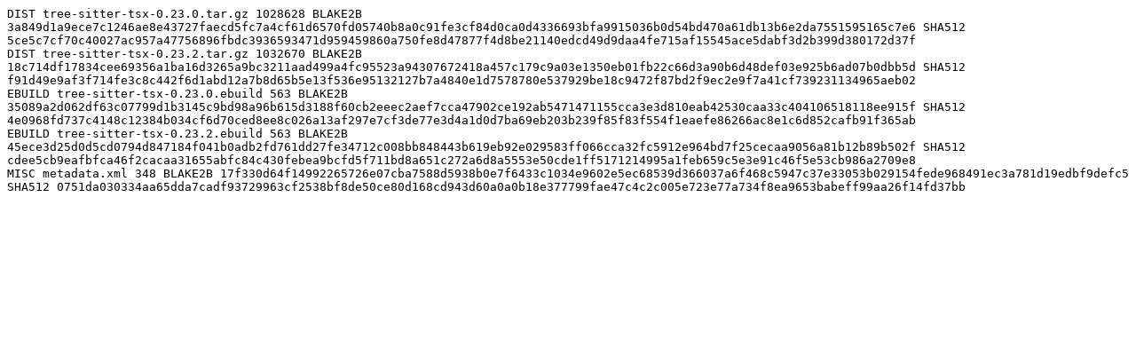

--- FILE ---
content_type: text/plain
request_url: http://ftp.ncnu.edu.tw/Gentoo/gentoo-portage/dev-libs/tree-sitter-tsx/Manifest
body_size: 1555
content:
DIST tree-sitter-tsx-0.23.0.tar.gz 1028628 BLAKE2B 3a849d1a9ece7c1246ae8e43727faecd5fc7a4cf61d6570fd05740b8a0c91fe3cf84d0ca0d4336693bfa9915036b0d54bd470a61db13b6e2da7551595165c7e6 SHA512 5ce5c7cf70c40027ac957a47756896fbdc3936593471d959459860a750fe8d47877f4d8be21140edcd49d9daa4fe715af15545ace5dabf3d2b399d380172d37f
DIST tree-sitter-tsx-0.23.2.tar.gz 1032670 BLAKE2B 18c714df17834cee69356a1ba16d3265a9bc3211aad499a4fc95523a94307672418a457c179c9a03e1350eb01fb22c66d3a90b6d48def03e925b6ad07b0dbb5d SHA512 f91d49e9af3f714fe3c8c442f6d1abd12a7b8d65b5e13f536e95132127b7a4840e1d7578780e537929be18c9472f87bd2f9ec2e9f7a41cf739231134965aeb02
EBUILD tree-sitter-tsx-0.23.0.ebuild 563 BLAKE2B 35089a2d062df63c07799d1b3145c9bd98a96b615d3188f60cb2eeec2aef7cca47902ce192ab5471471155cca3e3d810eab42530caa33c404106518118ee915f SHA512 4e0968fd737c4148c12384b034cf6d70ced8ee8c026a13af297e7cf3de77e3d4a1d0d7ba69eb203b239f85f83f554f1eaefe86266ac8e1c6d852cafb91f365ab
EBUILD tree-sitter-tsx-0.23.2.ebuild 563 BLAKE2B 45ece3d25d0d5cd0794d847184f041b0adb2fd761dd27fe34712c008bb848443b619eb92e029583ff066cca32fc5912e964bd7f25cecaa9056a81b12b89b502f SHA512 cdee5cb9eafbfca46f2cacaa31655abfc84c430febea9bcfd5f711bd8a651c272a6d8a5553e50cde1ff5171214995a1feb659c5e3e91c46f5e53cb986a2709e8
MISC metadata.xml 348 BLAKE2B 17f330d64f14992265726e07cba7588d5938b0e7f6433c1034e9602e5ec68539d366037a6f468c5947c37e33053b029154fede968491ec3a781d19edbf9defc5 SHA512 0751da030334aa65dda7cadf93729963cf2538bf8de50ce80d168cd943d60a0a0b18e377799fae47c4c2c005e723e77a734f8ea9653babeff99aa26f14fd37bb
